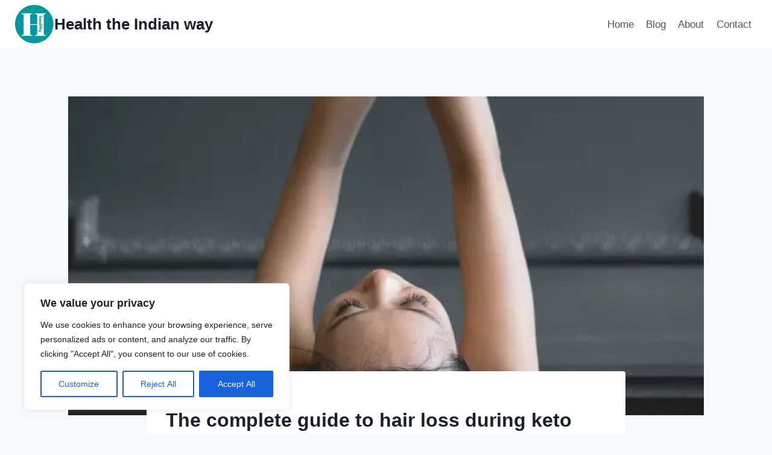

--- FILE ---
content_type: text/html; charset=utf-8
request_url: https://www.google.com/recaptcha/api2/aframe
body_size: 266
content:
<!DOCTYPE HTML><html><head><meta http-equiv="content-type" content="text/html; charset=UTF-8"></head><body><script nonce="xtaWEOkp_fpbyfUMr-pJVA">/** Anti-fraud and anti-abuse applications only. See google.com/recaptcha */ try{var clients={'sodar':'https://pagead2.googlesyndication.com/pagead/sodar?'};window.addEventListener("message",function(a){try{if(a.source===window.parent){var b=JSON.parse(a.data);var c=clients[b['id']];if(c){var d=document.createElement('img');d.src=c+b['params']+'&rc='+(localStorage.getItem("rc::a")?sessionStorage.getItem("rc::b"):"");window.document.body.appendChild(d);sessionStorage.setItem("rc::e",parseInt(sessionStorage.getItem("rc::e")||0)+1);localStorage.setItem("rc::h",'1769070420946');}}}catch(b){}});window.parent.postMessage("_grecaptcha_ready", "*");}catch(b){}</script></body></html>